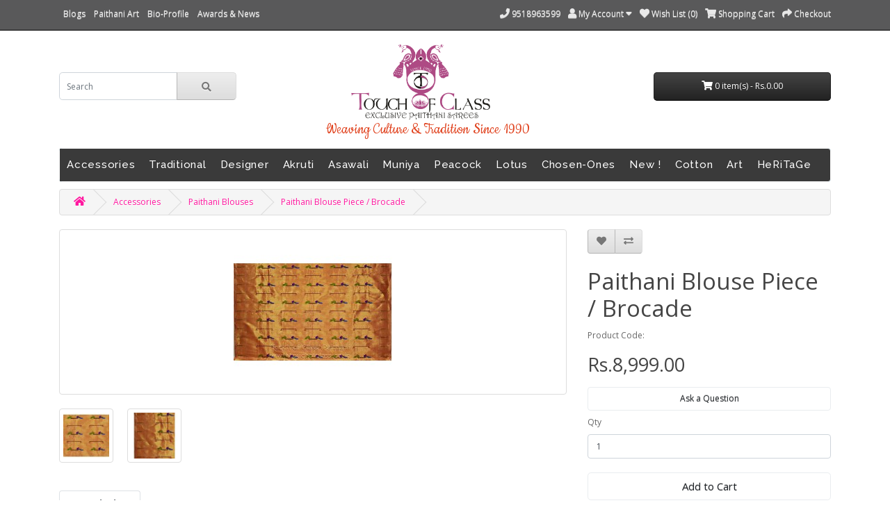

--- FILE ---
content_type: text/html; charset=utf-8
request_url: https://www.touchofclass.co.in/index.php?route=product/product&language=en-gb&path=66_85&product_id=621
body_size: 6300
content:
<!DOCTYPE html>
<html dir="ltr" lang="en">
<head>
  <meta charset="UTF-8"/>
  <meta name="viewport" content="width=device-width, initial-scale=1">
  <meta http-equiv="X-UA-Compatible" content="IE=edge">
  <title>Paithani Brocade Blouse, Tissue Blouse, All Over Blouse, Gold Blouse</title>
  <base href="https://www.touchofclass.co.in/"/>
      <meta name="description" content="Paithani Brocade Blouse, Tissue Blouse, All Over Blouse, Gold Blouse"/>
        <meta name="keywords" content="Paithani Brocade Blouse, Tissue Blouse, All Over Blouse, Gold Blouse"/>
    <script src="catalog/view/javascript/jquery/jquery-3.3.1.min.js" type="text/javascript"></script>
  <link href="catalog/view/theme/default/stylesheet/bootstrap.css" rel="stylesheet" media="screen"/>
  <script src="catalog/view/javascript/popper.min.js" type="text/javascript"></script>
  <script src="catalog/view/javascript/bootstrap/js/bootstrap.min.js" type="text/javascript"></script>
  <link href="catalog/view/javascript/font-awesome/css/fontawesome-all.min.css" rel="stylesheet" type="text/css"/>
  <link href="https://fonts.googleapis.com/css?family=Open+Sans:400,400i,300,700" rel="stylesheet" type="text/css"/>
  <link href="https://fonts.googleapis.com/css2?family=Raleway:wght@500&display=swap" rel="stylesheet">
  <link href="https://fonts.googleapis.com/css2?family=Cookie&display=swap" rel="stylesheet">
  <link href="catalog/view/theme/default/stylesheet/stylesheet.css" rel="stylesheet">
 
      <link href="catalog/view/javascript/jquery/magnific/magnific-popup.css" type="text/css" rel="stylesheet" media="screen"/>
      <link href="catalog/view/javascript/jquery/datetimepicker/bootstrap-datetimepicker.min.css" type="text/css" rel="stylesheet" media="screen"/>
        <script src="catalog/view/javascript/jquery/magnific/jquery.magnific-popup.min.js" type="text/javascript"></script>
      <script src="catalog/view/javascript/jquery/datetimepicker/moment/moment.min.js" type="text/javascript"></script>
      <script src="catalog/view/javascript/jquery/datetimepicker/moment/moment-with-locales.min.js" type="text/javascript"></script>
      <script src="catalog/view/javascript/jquery/datetimepicker/bootstrap-datetimepicker.min.js" type="text/javascript"></script>
    <script src="catalog/view/javascript/common.js" type="text/javascript"></script>
      <link href="https://www.touchofclass.co.in/index.php?route=product/product&amp;language=en-gb&amp;product_id=621" rel="canonical"/>
      <link href="https://www.touchofclass.co.in/image/catalog/favicon.png" rel="icon"/>
        <meta name="google-site-verification" content="5GxZRexnlB-ZNQ3wpTYL6GzgBete5z7_jUkdsXzMb8M" />
    <script src="catalog/view/javascript/scrolltop.js" type="text/javascript"></script>

</head>
<body>
<nav id="top">
  <div class="container">
    <div class="nav float-left">
           <ul class="list-unstyled"></ul>
      <li><a class="one" href="https://blog.touchofclass.co.in" target="_blank">Blogs</a></li>
      <li><a class="one" href="?route=information/information&amp;language=en-gb&amp;information_id=10">Paithani Art</a></li>
      <li><a class="one" href="?route=information/information&amp;language=en-gb&amp;information_id=9">Bio-Profile</a></li>
      <li><a class="one" href="?route=information/information&amp;language=en-gb&amp;information_id=5">Awards & News</a></li>
</ul>
    </div>
    <div class="nav float-right">
      <ul class="list-inline">
        <li class="list-inline-item"><a href="https://www.touchofclass.co.in/index.php?route=information/contact&amp;language=en-gb"><i class="fas fa-phone"></i></a> <span class="d-none d-md-inline">9518963599</span></li>
        <li class="list-inline-item">
          <div class="dropdown">
            <a href="https://www.touchofclass.co.in/index.php?route=account/account&amp;language=en-gb" class="dropdown-toggle" data-toggle="dropdown"><i class="fas fa-user"></i> <span class="d-none d-md-inline">My Account</span> <i class="fas fa-caret-down"></i></a>
            <div class="dropdown-menu dropdown-menu-right">
                              <a href="https://www.touchofclass.co.in/index.php?route=account/register&amp;language=en-gb" class="dropdown-item">Register</a>
                <a href="https://www.touchofclass.co.in/index.php?route=account/login&amp;language=en-gb" class="dropdown-item">Login</a>
                          </div>
          </div>
        </li>
        <li class="list-inline-item"><a href="https://www.touchofclass.co.in/index.php?route=account/wishlist&amp;language=en-gb" id="wishlist-total" title="Wish List (0)"><i class="fas fa-heart"></i> <span class="d-none d-md-inline">Wish List (0)</span></a></li>
        <li class="list-inline-item"><a href="https://www.touchofclass.co.in/index.php?route=checkout/cart&amp;language=en-gb" title="Shopping Cart"><i class="fas fa-shopping-cart"></i> <span class="d-none d-md-inline">Shopping Cart</span></a></li>
        <li class="list-inline-item"><a href="https://www.touchofclass.co.in/index.php?route=checkout/checkout&amp;language=en-gb" title="Checkout"><i class="fas fa-share"></i> <span class="d-none d-md-inline">Checkout</span></a></li>
      </ul>
    </div>
  </div>
</nav>
<header>
  <div class="container">
    <div class="row">
      
      <div class="col-md-4 col-lg-3 padspace"><div id="search" class="input-group mb-3">
  <input type="text" name="search" value="" placeholder="Search" class="form-control form-control-lg" aria-label="search">
  <div class="input-group-append">
    <button type="button" class="btn btn-light btn-lg"><i class="fas fa-search"></i></button>
  </div>
</div>
</div>
     
      <div class="col-md-4 col-lg-6">
        <div id="logo" style="width: 50%; margin: 0 auto;">
                      <a href="https://www.touchofclass.co.in/index.php?route=common/home&amp;language=en-gb"><img src="https://www.touchofclass.co.in/image/catalog/logo.png" title="Touch of Class" alt="Touch of Class" class="img-fluid"/></a>
                  </div>
        <p class="additext" align="center">Weaving Culture & Tradition Since 1990</p>
        </div>
      
      <div class="col-md-4 col-lg-3 padspace"><div id="cart">
  <button type="button" data-toggle="dropdown" data-loading-text="Loading..." class="btn btn-inverse btn-block btn-lg dropdown-toggle"><i class="fas fa-shopping-cart"></i> <span id="cart-total">0 item(s) - Rs.0.00</span></button>

  <ul class="dropdown-menu dropdown-menu-right">
        <li>
      <p class="text-center">Your shopping cart is empty!</p>
    </li>
      </ul>
</div>
</div>
     </div>
  </div>
</header>
<main>
    <div class="container" style="width: 100%;">
    <nav id="menu" class="navbar navbar-expand-lg navbar-light bg-primary">
      <div id="category" class="d-block d-sm-block d-lg-none">Categories</div>
      <button class="navbar-toggler" type="button" data-toggle="collapse" data-target="#narbar-menu"><i class="fas fa-bars"></i></button>
      <div class="collapse navbar-collapse" id="narbar-menu">
        <ul class="navbar-nav">
                                    <li class="nav-item dropdown"><a href="https://www.touchofclass.co.in/index.php?route=product/category&amp;language=en-gb&amp;path=66" class="nav-link dropdown-toggle" data-toggle="dropdown">Accessories</a>
                <div class="dropdown-menu">
                  <div class="dropdown-inner">
                                          <ul class="list-unstyled">
                                                  <li><a href="https://www.touchofclass.co.in/index.php?route=product/category&amp;language=en-gb&amp;path=66_76" class="nav-link">Paithani Borders (23)</a></li>
                                                  <li><a href="https://www.touchofclass.co.in/index.php?route=product/category&amp;language=en-gb&amp;path=66_78" class="nav-link">Paithani Dupatta (51)</a></li>
                                                  <li><a href="https://www.touchofclass.co.in/index.php?route=product/category&amp;language=en-gb&amp;path=66_72" class="nav-link">Paithani Fabrics (14)</a></li>
                                                  <li><a href="https://www.touchofclass.co.in/index.php?route=product/category&amp;language=en-gb&amp;path=66_85" class="nav-link">Paithani Blouses (32)</a></li>
                                                  <li><a href="https://www.touchofclass.co.in/index.php?route=product/category&amp;language=en-gb&amp;path=66_90" class="nav-link">Paithani For Men (4)</a></li>
                                                  <li><a href="https://www.touchofclass.co.in/index.php?route=product/category&amp;language=en-gb&amp;path=66_91" class="nav-link">Paithani Purses (1)</a></li>
                                                  <li><a href="https://www.touchofclass.co.in/index.php?route=product/category&amp;language=en-gb&amp;path=66_92" class="nav-link">Younger Me! (3)</a></li>
                                              </ul>
                                      </div>
                  <a href="https://www.touchofclass.co.in/index.php?route=product/category&amp;language=en-gb&amp;path=66" class="see-all">Show All Accessories</a>
                </div>
              </li>
                                                <li class="nav-item"><a href="https://www.touchofclass.co.in/index.php?route=product/category&amp;language=en-gb&amp;path=60" class="nav-link">Traditional</a></li>
                                                <li class="nav-item"><a href="https://www.touchofclass.co.in/index.php?route=product/category&amp;language=en-gb&amp;path=65" class="nav-link">Designer</a></li>
                                                <li class="nav-item"><a href="https://www.touchofclass.co.in/index.php?route=product/category&amp;language=en-gb&amp;path=62" class="nav-link">Akruti</a></li>
                                                <li class="nav-item"><a href="https://www.touchofclass.co.in/index.php?route=product/category&amp;language=en-gb&amp;path=59" class="nav-link">Asawali</a></li>
                                                <li class="nav-item"><a href="https://www.touchofclass.co.in/index.php?route=product/category&amp;language=en-gb&amp;path=63" class="nav-link">Muniya</a></li>
                                                <li class="nav-item"><a href="https://www.touchofclass.co.in/index.php?route=product/category&amp;language=en-gb&amp;path=64" class="nav-link">Peacock</a></li>
                                                <li class="nav-item"><a href="https://www.touchofclass.co.in/index.php?route=product/category&amp;language=en-gb&amp;path=67" class="nav-link">Lotus</a></li>
                                                <li class="nav-item"><a href="https://www.touchofclass.co.in/index.php?route=product/category&amp;language=en-gb&amp;path=69" class="nav-link">Chosen-Ones</a></li>
                                                <li class="nav-item"><a href="https://www.touchofclass.co.in/index.php?route=product/category&amp;language=en-gb&amp;path=71" class="nav-link">New !</a></li>
                                                <li class="nav-item"><a href="https://www.touchofclass.co.in/index.php?route=product/category&amp;language=en-gb&amp;path=73" class="nav-link">Cotton</a></li>
                                                <li class="nav-item dropdown"><a href="https://www.touchofclass.co.in/index.php?route=product/category&amp;language=en-gb&amp;path=74" class="nav-link dropdown-toggle" data-toggle="dropdown">Art</a>
                <div class="dropdown-menu">
                  <div class="dropdown-inner">
                                          <ul class="list-unstyled">
                                                  <li><a href="https://www.touchofclass.co.in/index.php?route=product/category&amp;language=en-gb&amp;path=74_86" class="nav-link">Miniature Paintings (1)</a></li>
                                                  <li><a href="https://www.touchofclass.co.in/index.php?route=product/category&amp;language=en-gb&amp;path=74_79" class="nav-link">Ravi Varma Lithograph 3&quot;x5&quot; (0)</a></li>
                                                  <li><a href="https://www.touchofclass.co.in/index.php?route=product/category&amp;language=en-gb&amp;path=74_80" class="nav-link">Ravi Varma Lithograph 5&quot;x7&quot; (12)</a></li>
                                                  <li><a href="https://www.touchofclass.co.in/index.php?route=product/category&amp;language=en-gb&amp;path=74_81" class="nav-link">Ravi Varma Lithograph 7&quot;x9&quot; (9)</a></li>
                                                  <li><a href="https://www.touchofclass.co.in/index.php?route=product/category&amp;language=en-gb&amp;path=74_82" class="nav-link">Ravi Varma Lithograph 10&quot;x14&quot; (22)</a></li>
                                                  <li><a href="https://www.touchofclass.co.in/index.php?route=product/category&amp;language=en-gb&amp;path=74_87" class="nav-link">Ravi Varma Lithograph 14&quot;x20&quot; (25)</a></li>
                                                  <li><a href="https://www.touchofclass.co.in/index.php?route=product/category&amp;language=en-gb&amp;path=74_83" class="nav-link">Chitrashala Press 3&quot;x5&quot; (8)</a></li>
                                                  <li><a href="https://www.touchofclass.co.in/index.php?route=product/category&amp;language=en-gb&amp;path=74_84" class="nav-link">Chitrashala Press 5&quot;x7&quot; (0)</a></li>
                                                  <li><a href="https://www.touchofclass.co.in/index.php?route=product/category&amp;language=en-gb&amp;path=74_88" class="nav-link">S S Brijbasi &amp; Sons (7)</a></li>
                                                  <li><a href="https://www.touchofclass.co.in/index.php?route=product/category&amp;language=en-gb&amp;path=74_89" class="nav-link">Vasudeo H Pandya (9)</a></li>
                                              </ul>
                                      </div>
                  <a href="https://www.touchofclass.co.in/index.php?route=product/category&amp;language=en-gb&amp;path=74" class="see-all">Show All Art</a>
                </div>
              </li>
                                                <li class="nav-item"><a href="https://www.touchofclass.co.in/index.php?route=product/category&amp;language=en-gb&amp;path=75" class="nav-link">HeRiTaGe</a></li>
                              </ul>
      </div>
    </nav>
  </div>


<div id="product-product" class="container">
  <ul class="breadcrumb">
          <li class="breadcrumb-item"><a href="https://www.touchofclass.co.in/index.php?route=common/home&amp;language=en-gb"><i class="fa fa-home"></i></a></li>
          <li class="breadcrumb-item"><a href="https://www.touchofclass.co.in/index.php?route=product/category&amp;language=en-gb&amp;path=66">Accessories</a></li>
          <li class="breadcrumb-item"><a href="https://www.touchofclass.co.in/index.php?route=product/category&amp;language=en-gb&amp;path=66_85">Paithani Blouses</a></li>
          <li class="breadcrumb-item"><a href="https://www.touchofclass.co.in/index.php?route=product/product&amp;language=en-gb&amp;path=66_85&amp;product_id=621">Paithani Blouse Piece / Brocade</a></li>
      </ul>
  <div class="row">
    <div id="content" class="col">
      <div class="row">
                                  <div class="col-sm-8">
                      <ul class="thumbnails">
                              <li class="text-center"><a href="https://www.touchofclass.co.in/image/cache/catalog/Products/Accessories/Blouses/16-20/BL-19-1-500x500.JPG" title="Paithani Blouse Piece / Brocade"><img src="https://www.touchofclass.co.in/image/cache/catalog/Products/Accessories/Blouses/16-20/BL-19-1-228x228.JPG" id="zoom_01" data-zoom-image="https://www.touchofclass.co.in/image/cache/catalog/Products/Accessories/Blouses/16-20/BL-19-1-500x500.JPG"  title="Paithani Blouse Piece / Brocade" alt="Paithani Blouse Piece / Brocade" class="img-fluid"/></a></li>
                                                              <li class="image-additional"><a href="https://www.touchofclass.co.in/image/cache/catalog/Products/Accessories/Blouses/16-20/BL-19-2-500x500.JPG" title="Paithani Blouse Piece / Brocade"><img src="https://www.touchofclass.co.in/image/cache/catalog/Products/Accessories/Blouses/16-20/BL-19-2-74x74.JPG" title="Paithani Blouse Piece / Brocade" alt="Paithani Blouse Piece / Brocade" class="img-fluid"/></a></li>
                                  <li class="image-additional"><a href="https://www.touchofclass.co.in/image/cache/catalog/Products/Accessories/Blouses/16-20/BL-19-3-500x500.JPG" title="Paithani Blouse Piece / Brocade"><img src="https://www.touchofclass.co.in/image/cache/catalog/Products/Accessories/Blouses/16-20/BL-19-3-74x74.JPG" title="Paithani Blouse Piece / Brocade" alt="Paithani Blouse Piece / Brocade" class="img-fluid"/></a></li>
                                          </ul>
                    <ul class="nav nav-tabs">
            <li class="nav-item">
              <a id="description-tab" class="nav-link active" data-toggle="tab" href="#tab-description" role="tab" aria-controls="tab-description" aria-selected="true">
                Description</a></li>
                                  </ul>
          <div class="tab-content">
            <div id="tab-description" class="tab-pane fade show active mb-4" role="tabpanel" aria-labelledby="description-tab">
              <p><span style="font-family:Comic Sans MS,cursive"><span style="font-size:14px"><strong>TOC-BL-19</strong></span></span></p>

<p><span style="font-size:14px">Paithani Tissue Brocade Blouse Piece</span></p>

<p><span style="font-size:14px"><strong>Color</strong>: Multicolor on Gold Tissue Zari Base&nbsp;</span></p>

<p><span style="font-size:14px"><strong>Color Base</strong>: Red</span></p>

<p><span style="font-size:14px"><strong>Design</strong>: Peacock-Parrots</span></p>

<p><span style="font-size:14px"><strong>Dimensions</strong>: Width: 46" (Inches) x 1.0 mtr (Blouse Piece Dimensions)</span></p>

<p><span style="font-size:14px"><strong>Material</strong>: S<strong>ilk</strong> &amp; Zari&nbsp;</span></p>

<p><span style="font-size:14px"><strong>Remarks</strong>: Enquire for other Dimensions / Length / Qty</span></p>

<p><span style="font-size:14px"><strong>Occasion</strong>: Sarees / Dress / Dupatta / Jackets / Wall Decor / Photo Frame Mounting / Decorative Patches</span></p>

<p><img alt="" src="https://www.touchofclass.co.in/image/catalog/Quality-Logo.jpg" style="height:75px; width:384px" title="" /></p>

            </div>

                        </div>
        </div>
                                  <div class="col-sm-4">
          <div class="btn-group">
            <button type="button" data-toggle="tooltip" class="btn btn-light" title="Add to Wish List" onclick="wishlist.add('621');"><i class="fas fa-heart"></i></button>
            <button type="button" data-toggle="tooltip" class="btn btn-light" title="Compare this Product" onclick="compare.add('621');"><i class="fas fa-exchange-alt"></i></button>
          </div>
          <h1>Paithani Blouse Piece / Brocade</h1>
          <ul class="list-unstyled">
                        <li>Product Code: </li>
                      </ul>
                      <ul class="list-unstyled">
                              <li>
                  <h2>Rs.8,999.00</h2>
                </li>
                                                                    </ul>
          
        <a class="btn btn-primary btn-block" role="button" data-toggle="collapse" href="#collapseAskaQ" aria-expanded="false" aria-controls="collapseAskaQ">
          Ask a Question
        </a>
        <div class="collapse" id="collapseAskaQ">
          <form style="margin-top: 15px; margin-bottom: 15px;" method="post" id="form-questions">
            <fieldset>
              <div class="form-group required">
                <label class="control-label" for="input-name">Your name</label>
                <input type="text" name="name" value=" " id="input-name" class="form-control" />
              </div>
              <div class="form-group required">
                <label class="control-label" for="input-phone">Phone</label>
                <input type="text" name="phone" value="" id="input-phone" class="form-control" />
              </div>
              <div class="form-group required">
                <label class="control-label" for="input-email">Email</label>
                <input type="text" name="email" value="" id="input-email" class="form-control" />
              </div>
              <div class="form-group required">
                <label class="control-label" for="input-questions">Your questions here</label>
                <textarea name="questions" rows="10" id="input-questions" class="form-control"></textarea>
              </div>
              <input type="hidden" name="prod_id" value="621" />
              <input type="hidden" name="prod_name" value="Paithani Blouse Piece / Brocade" />
			  <input type="hidden" name="prod_info" value="TOC-BL-19" />
              <input type="hidden" name="prod_url" value="http://www.touchofclass.co.in/index.php?route=product/product&language=en-gb&path=66_85&product_id=621" />
			  
            </fieldset>
            <p class="help-block"><span style="color:red;">*</span> Required fields</p>
            <div style="text-align: center">
              <button id="button-questions" type="button" class="btn btn-primary">Ask us</button>
            </div>
          </form>
          <script type="text/javascript"><!--
            $('#button-questions').on('click', function() {
              $.ajax({
                url: 'index.php?route=extension/module/claskquestion/send',
                type: 'post',
                dataType: 'json',
                data: $("#form-questions").serialize(),
                beforeSend: function() {
                  $('#button-questions').button('loading');
                },
                complete: function() {
                  $('#button-questions').button('reset');
                },
                success: function(json) {
                  if (json['error']) {
                    $('#collapseAskaQ').before('<div class="alert alert-dismissible alert-danger"><i class="fa fa-exclamation-circle pull-left"></i> ' + json['error'] + '</div>');
                  }
                  if (json['success']) {
                    $('#collapseAskaQ').before('<div class="alert alert-dismissible alert-success"><i class="fa fa-check-circle pull-left"></i> ' + json['success'] + '</div>');
                    $('input[name=\'name\']').val('');
                    $('input[name=\'phone\']').val('');
                    $('input[name=\'email\']').val('');
                    $('textarea[name=\'questions\']').val('');
                  }
                }
              });
            });
            //--></script>
        </div>
              
          <div id="product">                        <div class="form-group">
              <label for="input-quantity" class="col-form-label">Qty</label> <input type="text" name="quantity" value="1" size="2" id="input-quantity" class="form-control"/> <input type="hidden" name="product_id" value="621"/>
              <br/>
              
									<button type="button" id="button-cart" data-loading-text="Loading..." class="btn btn-primary btn-lg btn-block">Add to Cart</button>
							
            </div>
            </div>
                  </div>
      </div>
              <h3>Related Products</h3>
        <div class="row">
                                <div class="col">
              <div class="product-thumb transition">
                <div class="image"><a href="https://www.touchofclass.co.in/index.php?route=product/product&amp;language=en-gb&amp;product_id=602"><img src="https://www.touchofclass.co.in/image/cache/catalog/Products/Dupatta/49-64/TOC-7860/7860-1-80x80.JPG" alt="Paithani Dupatta/Stole/Shela" title="Paithani Dupatta/Stole/Shela" class="img-fluid"/></a></div>
                <div class="caption">
                  <h4><a href="https://www.touchofclass.co.in/index.php?route=product/product&amp;language=en-gb&amp;product_id=602">Paithani Dupatta/Stole/Shela</a></h4>
                  <p>TOC-7860

Paithani Muniya Brocade Border Dupatta/Stole/Shawl

Color: Golden Mango

Design: Mun..</p>
                                                        <p class="price">
                                              Rs.17,999.00
                                                                </p>
                                  </div>
                <div class="button-group">
                  <button type="button" onclick="cart.add('602', '1');"><i class="fas fa-shopping-cart"></i> <span class="d-none d-lg-inline">Add to Cart</span></button>
                  <button type="button" data-toggle="tooltip" title="Add to Wish List" onclick="wishlist.add('602');"><i class="fas fa-heart"></i></button>
                  <button type="button" data-toggle="tooltip" title="Compare this Product" onclick="compare.add('602');"><i class="fas fa-exchange-alt"></i></button>
                </div>
              </div>
            </div>
                                              <div class="col">
              <div class="product-thumb transition">
                <div class="image"><a href="https://www.touchofclass.co.in/index.php?route=product/product&amp;language=en-gb&amp;product_id=767"><img src="https://www.touchofclass.co.in/image/cache/catalog/Products/Peacock/49-64/TOC-7552/7552-1-80x80.JPG" alt="Parrot Peacock Paithani Silk Saree" title="Parrot Peacock Paithani Silk Saree" class="img-fluid"/></a></div>
                <div class="caption">
                  <h4><a href="https://www.touchofclass.co.in/index.php?route=product/product&amp;language=en-gb&amp;product_id=767">Parrot Peacock Paithani Silk Saree</a></h4>
                  <p>TOC-7552

Exclusive Parrot Peacock Vine Brocade&nbsp;Paithani Saree (Silk)

Color: Emerald Green..</p>
                                                        <p class="price">
                                              Rs.49,999.00
                                                                </p>
                                  </div>
                <div class="button-group">
                  <button type="button" onclick="cart.add('767', '1');"><i class="fas fa-shopping-cart"></i> <span class="d-none d-lg-inline">Add to Cart</span></button>
                  <button type="button" data-toggle="tooltip" title="Add to Wish List" onclick="wishlist.add('767');"><i class="fas fa-heart"></i></button>
                  <button type="button" data-toggle="tooltip" title="Compare this Product" onclick="compare.add('767');"><i class="fas fa-exchange-alt"></i></button>
                </div>
              </div>
            </div>
                                              <div class="col">
              <div class="product-thumb transition">
                <div class="image"><a href="https://www.touchofclass.co.in/index.php?route=product/product&amp;language=en-gb&amp;product_id=771"><img src="https://www.touchofclass.co.in/image/cache/catalog/Products/Peacock/65-80/TOC-7566/7566-1-80x80.jpg" alt="Parrot Peacock Paithani Silk Saree" title="Parrot Peacock Paithani Silk Saree" class="img-fluid"/></a></div>
                <div class="caption">
                  <h4><a href="https://www.touchofclass.co.in/index.php?route=product/product&amp;language=en-gb&amp;product_id=771">Parrot Peacock Paithani Silk Saree</a></h4>
                  <p>TOC-7566

Exclusive Parrot Peacock Vine Brocade&nbsp;Paithani Saree (Silk)

Color: Emerald Green..</p>
                                                        <p class="price">
                                              Rs.49,999.00
                                                                </p>
                                  </div>
                <div class="button-group">
                  <button type="button" onclick="cart.add('771', '1');"><i class="fas fa-shopping-cart"></i> <span class="d-none d-lg-inline">Add to Cart</span></button>
                  <button type="button" data-toggle="tooltip" title="Add to Wish List" onclick="wishlist.add('771');"><i class="fas fa-heart"></i></button>
                  <button type="button" data-toggle="tooltip" title="Compare this Product" onclick="compare.add('771');"><i class="fas fa-exchange-alt"></i></button>
                </div>
              </div>
            </div>
                                              <div class="col">
              <div class="product-thumb transition">
                <div class="image"><a href="https://www.touchofclass.co.in/index.php?route=product/product&amp;language=en-gb&amp;product_id=772"><img src="https://www.touchofclass.co.in/image/cache/catalog/Products/Peacock/65-80/TOC-7571/7571-1-80x80.jpg" alt="Parrot Peacock Chex Paithani Silk Saree" title="Parrot Peacock Chex Paithani Silk Saree" class="img-fluid"/></a></div>
                <div class="caption">
                  <h4><a href="https://www.touchofclass.co.in/index.php?route=product/product&amp;language=en-gb&amp;product_id=772">Parrot Peacock Chex Paithani Silk Saree</a></h4>
                  <p>TOC-7571

Exclusive Parrot Peacock Vine Brocade&nbsp;Paithani Saree (Silk)

Color: Fuschia Pink ..</p>
                                                        <p class="price">
                                              Rs.54,999.00
                                                                </p>
                                  </div>
                <div class="button-group">
                  <button type="button" onclick="cart.add('772', '1');"><i class="fas fa-shopping-cart"></i> <span class="d-none d-lg-inline">Add to Cart</span></button>
                  <button type="button" data-toggle="tooltip" title="Add to Wish List" onclick="wishlist.add('772');"><i class="fas fa-heart"></i></button>
                  <button type="button" data-toggle="tooltip" title="Compare this Product" onclick="compare.add('772');"><i class="fas fa-exchange-alt"></i></button>
                </div>
              </div>
            </div>
                          <div class="clearfix visible-md"></div>
                                          </div>
                    <p>Tags:
                                    <a href="https://www.touchofclass.co.in/index.php?route=product/search&amp;language=en-gb&amp;tag=Paithani Brocade Blouse">Paithani Brocade Blouse</a>,
                                                <a href="https://www.touchofclass.co.in/index.php?route=product/search&amp;language=en-gb&amp;tag=Tissue Blouse">Tissue Blouse</a>,
                                                <a href="https://www.touchofclass.co.in/index.php?route=product/search&amp;language=en-gb&amp;tag=All Over Blouse">All Over Blouse</a>,
                                                <a href="https://www.touchofclass.co.in/index.php?route=product/search&amp;language=en-gb&amp;tag=Gold Blouse">Gold Blouse</a>
                                                <a href=""></a>
                              </p>
            
    </div>
    
  </div>
</div>
<script type="text/javascript"><!--
$('select[name=\'recurring_id\'], input[name="quantity"]').change(function() {
	$.ajax({
		url: 'index.php?route=product/product/getRecurringDescription',
		type: 'post',
		data: $('input[name=\'product_id\'], input[name=\'quantity\'], select[name=\'recurring_id\']'),
		dataType: 'json',
		beforeSend: function() {
			$('#recurring-description').html('');
		},
		success: function(json) {
			$('.alert-dismissible, .text-danger').remove();

			if (json['success']) {
				$('#recurring-description').html(json['success']);
			}
		}
	});
});
//--></script>
<script type="text/javascript"><!--
$('#button-cart').on('click', function() {
	$.ajax({
		url: 'index.php?route=checkout/cart/add',
		type: 'post',
		data: $('#product input[type=\'text\'], #product input[type=\'hidden\'], #product input[type=\'radio\']:checked, #product input[type=\'checkbox\']:checked, #product select, #product textarea'),
		dataType: 'json',
		beforeSend: function() {
			$('#button-cart').button('loading');
		},
		complete: function() {
			$('#button-cart').button('reset');
		},
		success: function(json) {
			$('.alert-dismissible, .text-danger').remove();
			$('.form-control').removeClass('is-invalid');

			if (json['error']) {
				if (json['error']['option']) {
					for (i in json['error']['option']) {
						var element = $('#input-option' + i.replace('_', '-'));

						if (element.parent().hasClass('input-group')) {
							element.parent().after('<div class="text-danger">' + json['error']['option'][i] + '</div>');
						} else {
							element.after('<div class="text-danger">' + json['error']['option'][i] + '</div>');
						}
					}
				}

				if (json['error']['recurring']) {
					$('select[name=\'recurring_id\']').after('<div class="text-danger">' + json['error']['recurring'] + '</div>');
				}

				if (json['error']['quantity']) {
					$('input[name=\'quantity\']').after('<div class="text-danger">' + json['error']['quantity'] + '</div>');
				}

				// Highlight any found errors
				$('.text-danger').each(function() {
					var element = $(this).parent().find(':input');

					if (element.hasClass('form-control')) {
						element.addClass('is-invalid');
					}
				});

				$('.invalid-tooltip').show();
			}

			if (json['success']) {
				html = '<div id="toast" class="toast">';
				html += '  <div class="toast-header">';
				html += '	 <strong class="mr-auto"><i class="fas fa-shopping-cart"></i> Shopping Cart</strong>';
				html += '    <button type="button" class="ml-2 mb-1 close" data-dismiss="toast">&times;</button>';
				html += '  </div>';
				html += '  <div class="toast-body">' + json['success'] + '</div>';
				html += '</div>';

				$('body').append(html);

				$('#toast').toast({'delay': 3000});
				$('#toast').toast('show');

				$('#cart').parent().load('index.php?route=common/cart/info');
			}
		},
		error: function(xhr, ajaxOptions, thrownError) {
			alert(thrownError + "\r\n" + xhr.statusText + "\r\n" + xhr.responseText);
		}
	});
});
//--></script>
<script type="text/javascript"><!--
$('.date').datetimepicker({
	'format': 'YYYY-MM-DD',
	'locale': 'en-gb',
	'allowInputToggle': true
});

$('.time').datetimepicker({
	'format': 'HH:mm',
	'locale': 'en-gb',
	'allowInputToggle': true
});

$('.datetime').datetimepicker({
	'format': 'YYYY-MM-DD HH:mm',
	'locale': 'en-gb',
	'allowInputToggle': true
});
//--></script>
<script type="text/javascript"><!--
$('button[id^=\'button-upload\']').on('click', function() {
	var element = this;

	$('#form-upload').remove();

	$('body').prepend('<form enctype="multipart/form-data" id="form-upload" style="display: none;"><input type="file" name="file" /></form>');

	$('#form-upload input[name=\'file\']').trigger('click');

	if (typeof timer != 'undefined') {
		clearInterval(timer);
	}

	timer = setInterval(function() {
		if ($('#form-upload input[name=\'file\']').val() != '') {
			clearInterval(timer);

			$.ajax({
				url: 'index.php?route=tool/upload',
				type: 'post',
				dataType: 'json',
				data: new FormData($('#form-upload')[0]),
				cache: false,
				contentType: false,
				processData: false,
				beforeSend: function() {
					$(element).button('loading');
				},
				complete: function() {
					$(element).button('reset');
				},
				success: function(json) {
					$('.text-danger').remove();

					if (json['error']) {
						$(element).parent().find('input').after('<div class="text-danger">' + json['error'] + '</div>');
					}

					if (json['success']) {
						alert(json['success']);

						$(element).parent().find('input').val(json['code']);
					}
				},
				error: function(xhr, ajaxOptions, thrownError) {
					alert(thrownError + "\r\n" + xhr.statusText + "\r\n" + xhr.responseText);
				}
			});
		}
	}, 500);
});
//--></script>
<script type="text/javascript"><!--
$('#review').delegate('.pagination a', 'click', function(e) {
	e.preventDefault();

	$('#review').fadeOut('slow');

	$('#review').load(this.href);

	$('#review').fadeIn('slow');
});

$('#review').load('index.php?route=product/product/review&product_id=621');

$('#button-review').on('click', function() {
	$.ajax({
		url: 'index.php?route=product/product/write&product_id=621',
		type: 'post',
		dataType: 'json',
		data: $('#form-review').serialize(),
		beforeSend: function() {
			$('#button-review').button('loading');
		},
		complete: function() {
			$('#button-review').button('reset');
		},
		success: function(json) {
			$('.alert-dismissible').remove();

			if (json['error']) {
				$('#review').after('<div class="alert alert-danger alert-dismissible"><i class="fas fa-exclamation-circle"></i> ' + json['error'] + '</div>');
			}

			if (json['success']) {
				$('#review').after('<div class="alert alert-success alert-dismissible"><i class="fas fa-check-circle"></i> ' + json['success'] + '</div>');

				$('input[name=\'name\']').val('');
				$('textarea[name=\'text\']').val('');
				$('input[name=\'rating\']:checked').prop('checked', false);
			}
		}
	});
});

$(document).ready(function() {
	$('.thumbnails').magnificPopup({
		type: 'image',
		delegate: 'a',
		gallery: {
			enabled: true
		}
	});
});
//--></script>
</main>
<footer>
    
   <div class="container">
       <div align="center")
    <div class="logoimages">
<img src="image/catalog/handloom.png" alt="Handloom India" width="75" height="75" />
<img src="image/catalog/silkmark.png" alt="Silk Mark India" width="75" height="75" />
<img src="image/catalog/wcc.png" alt="World Crafts Council" width="82" height="61" />
<img src="image/catalog/makeinindia.png" alt="Make In India" width="150" height="75" />
</div>
<div class="row">
                <div class="col-sm-3">
          <h5>Information</h5>
          <ul class="list-unstyled">
                          <li><a href="https://www.touchofclass.co.in/index.php?route=information/information&amp;language=en-gb&amp;information_id=1">About Us</a></li>
                          <li><a href="https://www.touchofclass.co.in/index.php?route=information/information&amp;language=en-gb&amp;information_id=4">Delivery Information</a></li>
                          <li><a href="https://www.touchofclass.co.in/index.php?route=information/information&amp;language=en-gb&amp;information_id=2">Terms &amp; Conditions</a></li>
                          <li><a href="https://www.touchofclass.co.in/index.php?route=information/information&amp;language=en-gb&amp;information_id=3">Privacy Policy</a></li>
                          <li><a href="https://www.touchofclass.co.in/index.php?route=information/information&amp;language=en-gb&amp;information_id=7">Know Paithani Art</a></li>
                          <li><a href="https://www.touchofclass.co.in/index.php?route=information/information&amp;language=en-gb&amp;information_id=11">Our Assurance</a></li>
                      </ul>
        </div>
            <div class="col-sm-3">
        <h5>Customer Service</h5>
        <ul class="list-unstyled">
          <li><a href="https://www.touchofclass.co.in/index.php?route=information/contact&amp;language=en-gb">Contact Us</a></li>
          <li><a href="https://www.touchofclass.co.in/index.php?route=account/return/add&amp;language=en-gb">Returns</a></li>
                    <li><a href="https://www.touchofclass.co.in/index.php?route=information/sitemap&amp;language=en-gb">Site Map</a></li>
        </ul>
      </div>
      
      <div class="col-sm-3">
        <h5>My Account</h5>
        <ul class="list-unstyled">
          <li><a href="https://www.touchofclass.co.in/index.php?route=account/account&amp;language=en-gb">My Account</a></li>
          <li><a href="https://www.touchofclass.co.in/index.php?route=account/order&amp;language=en-gb">Order History</a></li>
          <li><a href="https://www.touchofclass.co.in/index.php?route=account/wishlist&amp;language=en-gb">Wish List</a></li>
          <li><a href="https://www.touchofclass.co.in/index.php?route=account/newsletter&amp;language=en-gb"></a></li>
        </ul>
      </div>
    </div>
    <hr>
    <p>Crafted by <a href="mailto:njinfotechs@gmail.com" title="NJ-InfoTech Solutions, Mumbai">NJ-InfoTech Solutions</a></p>

  </div>
</footer>

				<script src="catalog/view/javascript/jquery.elevatezoom.min.js" type="text/javascript"></script>
				<script type="text/javascript">
$(document).ready(function(){$("#zoom_01").elevateZoom({cursor:"crosshair",zoomWindowFadeIn:500,zoomWindowFadeOut:750,lensFadeIn:500,lensFadeOut:500})}),$(window).on("resize",function(){var o=$(this);$("#zoom_01").elevateZoom(o.width()<900?{cursor:"crosshair",zoomType:"inner",zoomWindowFadeIn:500,zoomWindowFadeOut:750,lensFadeIn:500,lensFadeOut:500}:{cursor:"crosshair",zoomType:"window",zoomWindowFadeIn:500,zoomWindowFadeOut:750,lensFadeIn:500,lensFadeOut:500})});
				</script>  
			
</body></html>



--- FILE ---
content_type: text/css
request_url: https://www.touchofclass.co.in/catalog/view/theme/default/stylesheet/stylesheet.css
body_size: 3508
content:
body {
  font-family: 'Open Sans', sans-serif;
  font-weight: 400;
  color: #666;
  font-size: 12px;
  line-height: 20px;
  width: 100%; }

h1, h2, h3, h4, h5, h6 {
  color: #444; }
/* Override the bootstrap defaults */
h1 {
  font-size: 33px; }

h2 {
  font-size: 27px; }

h3 {
  font-size: 21px; }

h4 {
  font-size: 15px; }

h5 {
  font-size: 12px; }

h6 {
  font-size: 10.2px; }

a {
  color: #ff19a0; }
  a:hover {
    text-decoration: none; }

legend {
  font-size: 18px;
  padding: 7px 0px;
  margin-bottom: 20px;
  border-bottom: 1px solid #e5e5e5; }

label {
  font-size: 12px;
  font-weight: normal; }

.nav-tabs {
  margin-bottom: 15px; }

div.required .col-form-label:before {
  content: '* ';
  color: #f00;
  font-weight: bold; }


@media (min-width: 768px) {
  .col-form-label {
    text-align: right; } }
/* cookie */
#cookie {
  border-top: none;
  border-left: none;
  border-right: none; }
/* top */
#top {
  background-color: #1c1c1dba;
  border-bottom: 1px solid #000;
  padding: 10px 0;
  margin: 0 0 20px 0;
  min-height: 44px; }
  #top .nav > .list-inline > .list-inline-item, #top .nav > .list-inline .list-inline-item a {
    color: #e8e8e8;
    text-shadow: 0 1px 0 #cecece; }
  #top .btn-link {
    color: #888;
    text-shadow: 0 1px 0 #fff;
    text-decoration: none; }
    #top .btn-link:hover {
      color: #444; }

#top .list-inline-item .dropdown .dropdown-menu {
  font-size: 1.1em; }
  #top .list-inline-item .dropdown .dropdown-menu > li > a {
    display: block;
    padding: 3px 20px;
    clear: both;
    font-weight: 400;
    line-height: 1.42857143;
    color: #333;
    white-space: nowrap; }
    #top .list-inline-item .dropdown .dropdown-menu > li > a:hover {
      text-decoration: none;
      color: #fff;
      background-color: #229ac8;
      background-image: linear-gradient(to bottom, #aa0707, #aa0707);
      background-repeat: repeat-x; }
/* logo */

    #logo {
  margin: 0 0 10px 0; }
  #logo img {
    max-width: 200px; }
    
     @media (max-width: 478px) {
          #logo {
         margin: 0 0 10px 0; }
  #logo img {
    padding-left: 35px;
    max-width: 150px;}
     }
    
/* search */
#search {
  margin-bottom: 10px; }
  #search .form-control-lg {
    height: 40px;
    font-size: 12px;
    line-height: 20px;
    padding: 0 10px; }
  #search .btn-lg {
    font-size: 15px;
    line-height: 18px;
    padding: 0.57rem 35px;
    text-shadow: 0 1px 0 #fff; }
/* cart */

#cart {
  margin-bottom: 10px; }
  #cart > .btn {
    font-size: 12px;
    line-height: 18px;
    color: #fff; }
  #cart .btn-lg {
    padding: 0.65rem 1rem; }
  #cart.open > .btn {
    background-image: none;
    background-color: #fff;
    border: 1px solid #e6e6e6;
    color: #666;
    box-shadow: none;
    text-shadow: none; }
    #cart.open > .btn:hover {
      color: #444; }
  #cart .dropdown-menu {
    background: #eee;
    z-index: 1001;
    min-width: 100%; }
    #cart .dropdown-menu table {
      margin-bottom: 10px; }
    #cart .dropdown-menu li > div {
      min-width: 427px;
      padding: 0 10px; }
    #cart .dropdown-menu li p {
      margin: 20px 0; }
    @media (max-width: 478px) {
  #cart .dropdown-menu {
    width: 100%; }
    #cart .dropdown-menu li > div {
      min-width: 100%; } }
  #cart .table-striped > tbody > tr:nth-of-type(odd) {
    background-color: #f9f9f9; }
/* menu */
#menu {
  background-color: #3a3a3a;
  background-image: linear-gradient(to bottom, #3a3a3a, #3a3a3a);
  font: normal 15px/27px "Source Sans Pro",Arial,Helvetica,sans-serif!important;
  background-repeat: repeat-x;
  border: 1px solid #aa0707;
  border-color: #fff #fff #fff;
  min-height: 40px;
  border-radius: 4px; }
  #menu.navbar {
    padding: 0 0rem;
    margin-bottom: 10px; }
  #menu .dropdown-menu {
    padding-bottom: 0;
    margin-top: 0px;
    border-top-left-radius: 0;
    border-top-right-radius: 0; }
  #menu .dropdown-inner {
    display: table; }
    #menu .dropdown-inner ul {
      display: table-cell; }
    #menu .dropdown-inner ul li a:hover {
      color: #fff;
      background-image: linear-gradient(to bottom, #aa0707, #aa0707); }
    #menu .dropdown-inner a {
      min-width: 160px;
      display: block;
      padding: 3px 20px;
      clear: both;
      line-height: 20px;
      color: #333;
      font-size: 12px; }
  #menu .see-all {
    display: block;
    margin-top: 0.5em;
    border-top: 1px solid #ddd;
    padding: 3px 20px;
    -webkit-border-radius: 0 0 4px 4px;
    -moz-border-radius: 0 0 4px 4px;
    border-radius: 0 0 3px 3px;
    font-size: 12px; }
    #menu .see-all:hover, #menu .see-all:focus {
      text-decoration: none;
      color: #fff;
      background-color: #229ac8;
      background-image: linear-gradient(to bottom, #aa0707, #aa0707);
      background-repeat: repeat-x; }
  #menu #category {
    float: left;
    font-size: 15px;
    font-weight: 600;
    line-height: 40px;
    color: #ff19a0;
    text-shadow: 0 1px 0 rgba(0, 0, 0, 0.2); }
  #menu .btn-navbar {
    font-size: 15px;
    font-stretch: expanded;
    color: #fff;
    padding: 2px 18px;
    float: right;
    background-color: #229ac8;
    background-image: linear-gradient(to bottom, #aa0707, #aa0708);
    background-repeat: repeat-x;
    border-color: #aa0708 #aa0707 #aa0708; }
    #menu .btn-navbar:hover, #menu .btn-navbar:focus, #menu .btn-navbar:active, #menu .btn-navbar.disabled, #menu .btn-navbar[disabled] {
      color: #fff;
      background-color: #229ac8; }
  #menu .navbar-toggler i {
    color: #fff;
    border-color: #fff;
    font-size: 0.9em; }
  #menu .navbar-nav > li > a {
    color: #ffffff;
    text-shadow: 0 1px 0 rgba(0, 0, 0, 0.2);
    text-align: center;
    padding: 10px 10px 10px 10px;
    min-height: 15px;
    letter-spacing: 0.05em;
    font-family: 'Raleway', sans-serif;
    background-color: #3a3a3a; }
    #menu .navbar-nav > li > a:hover {
        color : #ff19a0;
      background-color: rgba(228, 204, 28, 0.92); }
; }
  @media (min-width: 768px) {
  #menu .dropdown:hover .dropdown-menu {
    display: block; } }
  @media (max-width: 767px) {
  #menu {
    border-radius: 4px; }
    #menu div.dropdown-inner > ul .list-unstyled {
      display: block;
      }
      #menu div.dropdown-menu {
        margin-left: 0 !important;
        padding-bottom: 10px;
        background-color: rgba(0, 0, 0, 0.1); }

    #menu .dropdown-inner {
      display: block; }
      #menu .dropdown-inner a {
        width: 100%;
        color: #fff; }

    #menu .dropdown-menu a:hover {
      background: rgba(0, 0, 0, 0.1); }
      #menu .dropdown-menu ul li a :hover {
        background: rgba(0, 0, 0, 0.1); }

    #menu .see-all {
      margin-top: 0;
      border: none;
      border-radius: 0;
      color: #fff; } }
/* content */
#content {
  min-height: 600px; }
/* footer */
footer {
  margin-top: 30px;
  padding-top: 30px;
  padding-bottom: 1px;
  background-color: #303030;
  border-top: 1px solid #ddd;
  color: #e2e2e2; }
  footer hr {
    border-top: none;
    border-bottom: 1px solid #666; }
  footer a {
    color: #ccc; }
    footer a:hover {
      color: #fff; }
  footer h5 {
    font-family: 'Open Sans', sans-serif;
    font-size: 13px;
    font-weight: bold;
    color: #fff;
    margin-top: 10px;
    margin-bottom: 10px; }
/* default font size */
.fas, .far, .fab {
  font-size: 14px; }
/* alert */
.alert {
  padding: 8px 14px 8px 14px; }
/* toast */
#toast {
  position: fixed;
  top: 10px;
  right: 10px;
  z-index: 999; }
/* breadcrumb */
.breadcrumb {
  margin: 0 0 20px 0;
  padding: 8px 0;
  border: 1px solid #ddd;
  background-color: #f5f5f5; }
  .breadcrumb i {
    font-size: 15px; }
  .breadcrumb > li.breadcrumb-item {
    text-shadow: 0 1px 0 #fff;
    padding: 0 20px;
    position: relative;
    white-space: nowrap; }
    .breadcrumb > li.breadcrumb-item:after {
      content: '';
      display: block;
      position: absolute;
      top: -3px;
      right: -5px;
      width: 26px;
      height: 26px;
      border-right: 1px solid #ddd;
      border-bottom: 1px solid #ddd;
      -webkit-transform: rotate(-45deg);
      -moz-transform: rotate(-45deg);
      -o-transform: rotate(-45deg);
      transform: rotate(-45deg); }
    .breadcrumb > li.breadcrumb-item + li:before {
      content: '';
      padding: 0; }

.pagination {
  margin: 0; }
/* buttons */
.btn-light {
  color: #777;
  text-shadow: 0 1px 0 rgba(255, 255, 255, 0.5);
  background-color: #e7e7e7;
  background-image: linear-gradient(to bottom, #eee, #ddd);
  background-repeat: repeat-x;
  border-color: #ddd #ddd #b3b3b3 #b7b7b7; }
  .btn-light:hover, .btn-light:focus, .btn-light:active, .btn-light.active, .btn-light.disabled, .btn-light[disabled] {
    color: #333;
    background-color: #e6e6e6;
    border-color: #adadad;
    background-position: 0; }

.btn-primary {
  color: #212529;
  text-shadow: 0 -1px 0 rgba(0, 0, 0, 0.25);
 /* background-image: linear-gradient(to bottom, #aa0707, #aa0708);
  background-repeat: repeat-x; */
  border-color: #e9ecef #e9ecef #e9ecef; }
  .btn-primary:hover, .btn-primary:focus, .btn-primary:active, .btn-primary.active, .btn-primary.disabled, .btn-primary[disabled] {
    background-position: 0; }

.btn-warning {
  color: #fff;
  text-shadow: 0 -1px 0 rgba(0, 0, 0, 0.25);
  background-image: linear-gradient(to bottom, #fbb450, #f89406);
  background-repeat: repeat-x;
  border-color: #f89406 #f89406 #ad6704; }
  .btn-warning:hover, .btn-warning:focus, .btn-warning:active, .btn-warning.active, .btn-warning.disabled, .btn-warning[disabled] {
    box-shadow: inset 0 1000px 0 rgba(0, 0, 0, 0.1); }

.btn-danger {
  color: #fff;
  text-shadow: 0 -1px 0 rgba(0, 0, 0, 0.25);
  background-image: linear-gradient(to bottom, #ee5f5b, #bd362f);
  background-repeat: repeat-x;
  border-color: #bd362f #bd362f #802420; }
  .btn-danger:hover, .btn-danger:focus, .btn-danger:active, .btn-danger.active, .btn-danger.disabled, .btn-danger[disabled] {
    box-shadow: inset 0 1000px 0 rgba(0, 0, 0, 0.1); }

.btn-success {
  color: #fff;
  text-shadow: 0 -1px 0 rgba(0, 0, 0, 0.25);
  background-image: linear-gradient(to bottom, #62c462, #51a351);
  background-repeat: repeat-x;
  border-color: #51a351 #51a351 #387038; }
  .btn-success:hover, .btn-success:focus, .btn-success:active, .btn-success.active, .btn-success.disabled, .btn-success[disabled] {
    box-shadow: inset 0 1000px 0 rgba(0, 0, 0, 0.1); }

.btn-info {
  color: #fff;
  text-shadow: 0 -1px 0 rgba(0, 0, 0, 0.25);
  background-image: linear-gradient(to bottom, #e06342, #dc512c);
  background-repeat: repeat-x;
  border-color: #dc512c #dc512c #a2371a; }
  .btn-info:hover, .btn-info:focus, .btn-info:active, .btn-info.active, .btn-info.disabled, .btn-info[disabled] {
    background-image: none;
    background-color: #df5c39; }

.btn-link {
  border-color: rgba(0, 0, 0, 0);
  cursor: pointer;
  color: #aa0707;
  border-radius: 0; }
  .btn-link, .btn-link:active, .btn-link[disabled] {
    background-color: rgba(0, 0, 0, 0);
    background-image: none;
    box-shadow: none; }

.btn-inverse {
  color: #fff;
  text-shadow: 0 -1px 0 rgba(0, 0, 0, 0.25);
  background-color: #363636;
  background-image: linear-gradient(to bottom, #444, #222);
  background-repeat: repeat-x;
  border-color: #222 #222 #000; }
  .btn-inverse:hover, .btn-inverse:focus, .btn-inverse:active, .btn-inverse.active, .btn-inverse.disabled, .btn-inverse[disabled] {
    background-color: #222;
    background-image: linear-gradient(to bottom, #333, #111); }

.rating .fa-stack {
  font-size: 8px; }
  .rating .far.fa-star {
    color: #999;
    font-size: 15px; }
  .rating .fa-star {
    color: #fc0;
    font-size: 15px; }
    .rating .fa-star + .far.fa-star {
      color: #e69500; }
/* list group */
.list-group a {
  color: #888;
  display: block; }
  .list-group a.active, .list-group a.active:hover, .list-group a.active:focus {
    color: #444;
    background: #eee;
    border: 1px solid #ddd;
    text-shadow: 0 1px 0 #fff; }
/* product list */
.product-thumb {
  border: 1px solid #ddd;
  margin-bottom: 20px;
  overflow: auto; }
  .product-thumb h2.price {
    margin: 0; }
  .product-thumb h4 {
    font-weight: bold;
    margin-top: 10px; }
  .product-thumb .image {
    text-align: center; }
  .product-thumb .image a {
    display: block; }
  .product-thumb .image a:hover {
    opacity: 0.8; }
  .product-thumb .image img {
    margin-left: auto;
    margin-right: auto; }
  .product-thumb .caption {
    padding: 0 20px;
    min-height: 100px; }
  .product-thumb .rating {
    padding-bottom: 10px; }
  .product-thumb .rating .far.fa-star {
    color: #fc0; }
  .product-thumb .price {
    color: #444;
    font-weight: bold;}
  .product-thumb .price-new {
    font-weight: 600; }
  .product-thumb .price-old {
    color: #999;
    text-decoration: line-through;
    margin-left: 10px; }
  .product-thumb .price-tax {
    color: #999;
    font-size: 12px;
    display: block; }
  .product-thumb .button-group {
    border-top: 1px solid #ddd;
    background-color: #eee; }
  .product-thumb .button-group button {
    width: 60%;
    border: none;
    display: inline-block;
    float: left;
    background-color: #eee;
    color: #888;
    line-height: 38px;
    font-weight: bold;
    text-align: center;
    text-transform: uppercase; }
  .product-thumb .button-group button:hover {
    color: #444;
    background-color: #ddd;
    text-decoration: none;
    cursor: pointer; }
  .product-thumb .button-group button + button {
    width: 20%;
    border-left: 1px solid #ddd; }
  @media (max-width: 992px) {
  .product-thumb .button-group button, .product-thumb .button-group button + button {
    width: 33.33%; } }

.product-grid .product-thumb .image {
  float: none; }
  @media (max-width: 767px) {
  .product-grid .product-thumb .caption {
    min-height: 0; } }
  @media (max-width: 1200px) {
  .product-grid .product-thumb .caption {
    min-height: 210px;
    padding: 0 10px; } }

.product-list .product-thumb .button-group {
  border-left: 1px solid #ddd; }
  @media (min-width: 768px) {
  .product-list .product-thumb .image {
    padding: 0 15px;
     }
    .product-list .product-thumb .image + div {
     text-align: center;   } }
  @media (max-width: 767px) {
  .product-list .product-thumb .caption {
    min-height: 0;
    margin-left: 0;
    padding: 0 10px; }
    .product-list .product-thumb .button-group {
      border-left: none; } }

.thumbnails {
  overflow: auto;
  clear: both;
  list-style: none;
  padding: 0;
  margin: 0;
  margin-left: -20px;
  margin-bottom: 20px; }
  .thumbnails > li {
    margin-left: 20px; }
  .thumbnails > li > a {
    display: block;
    padding: 4px;
    margin-bottom: 20px;
    line-height: 1.42857143;
    background-color: #fff;
    border: 1px solid #ddd;
    border-radius: 4px;
    -webkit-transition: border 0.2s ease-in-out;
    -o-transition: border 0.2s ease-in-out;
    transition: border 0.2s ease-in-out; }
  .thumbnails > img {
    width: 100%; }
  .thumbnails .image-additional {
    float: left;
    margin-left: 20px;
    max-width: 78px; }
  .thumbnails .image-additional a {
    margin-bottom: 20px;
    padding: 5px;
    display: block;
    border: 1px solid #ddd; }

@media (min-width: 1200px) {
  #content .col-lg-2:nth-child(6n+1), #content .col-lg-3:nth-child(4n+1), #content .col-lg-4:nth-child(3n+1), #content .col-lg-6:nth-child(2n+1) {
    clear: left; } }

@media (min-width: 992px) and (max-width: 1199px) {
  #content .col-md-2:nth-child(6n+1), #content .col-md-3:nth-child(4n+1), #content .col-md-4:nth-child(3n+1), #content .col-md-6:nth-child(2n+1) {
    clear: left; } }

@media (min-width: 768px) and (max-width: 991px) {
  #content .col-sm-2:nth-child(6n+1), #content .col-sm-3:nth-child(4n+1), #content .col-sm-4:nth-child(3n+1), #content .col-sm-6:nth-child(2n+1) {
    clear: left; } }
/* fixed colum left + content + right*/
@media (min-width: 768px) {
  #column-left .product-layout .col-md-3 {
    width: 100%; }

  #column-left + #content .product-layout .col-md-3 {
    width: 50%; }

  #column-left + #content + #column-right .product-layout .col-md-3 {
    width: 100%; }

  #content + #column-right .product-layout .col-md-3 {
    width: 100%; } }
/* fixed product layouts used in left and right columns */
#column-left .product-layout, #column-right .product-layout {
  width: 100%; }
/* BS4 Changes */
.navbar-light .navbar-toggler {
  font-size: 15px;
  font-stretch: expanded;
  color: #fff;
  padding: 6px 12px;
  background-color: #229ac8;
  background-image: linear-gradient(to bottom, #aa0707, #AA0708);
  background-repeat: repeat-x;
  border-color: #AA0708 #aa0707 #AA0708; }

.logoimages{
    float:right;color:#ffffff;padding: 14px;background: #ffffff;}

.one{
        color: #e8e8e8;
    text-shadow: 0 1px 0 #cecece;
    font-size: 12px;
}
  
    .one:hover {
      color: #cecece; }


.card .card-header > h4 {
  font-size: 16px; }
  .card + .card {
    margin-top: 5px; }

.form-check .form-check-input {
  margin-top: 0.25rem; }
/* Theme Custom CSS */
#display-control #compare-total.a {
  margin-top: -2px;
  padding: 0.35rem 0.565rem; }

#checkout-cart #accordion h4 {
  cursor: pointer; }

#checkout-cart #accordion h4:before {
  font-family: 'Font Awesome 5 Free';
  font-size: 14px;
  font-weight: 900;
  content: '\f0d7  ';
  margin-right: 10px; }

#checkout-cart #accordion h4.collapsed:before {
  font-family: 'Font Awesome 5 Free';
  font-size: 14px;
  font-weight: 900;
  content: '\f0da';
  margin-right: 10px; }

#checkout-checkout #accordion h4 {
  cursor: pointer; }

#checkout-checkout #accordion h4:before {
  font-family: 'Font Awesome 5 Free';
  font-size: 14px;
  font-weight: 900;
  content: '\f0d7  ';
  margin-right: 10px; }

#checkout-checkout #accordion h4.collapsed:before {
  font-family: 'Font Awesome 5 Free';
  font-size: 14px;
  font-weight: 900;
  content: '\f0da';
  margin-right: 10px; }

#product-product h1 {
  margin-top: 20px;
  margin-bottom: 10px; }

#information-contact .card {
  margin-bottom: 20px; }
